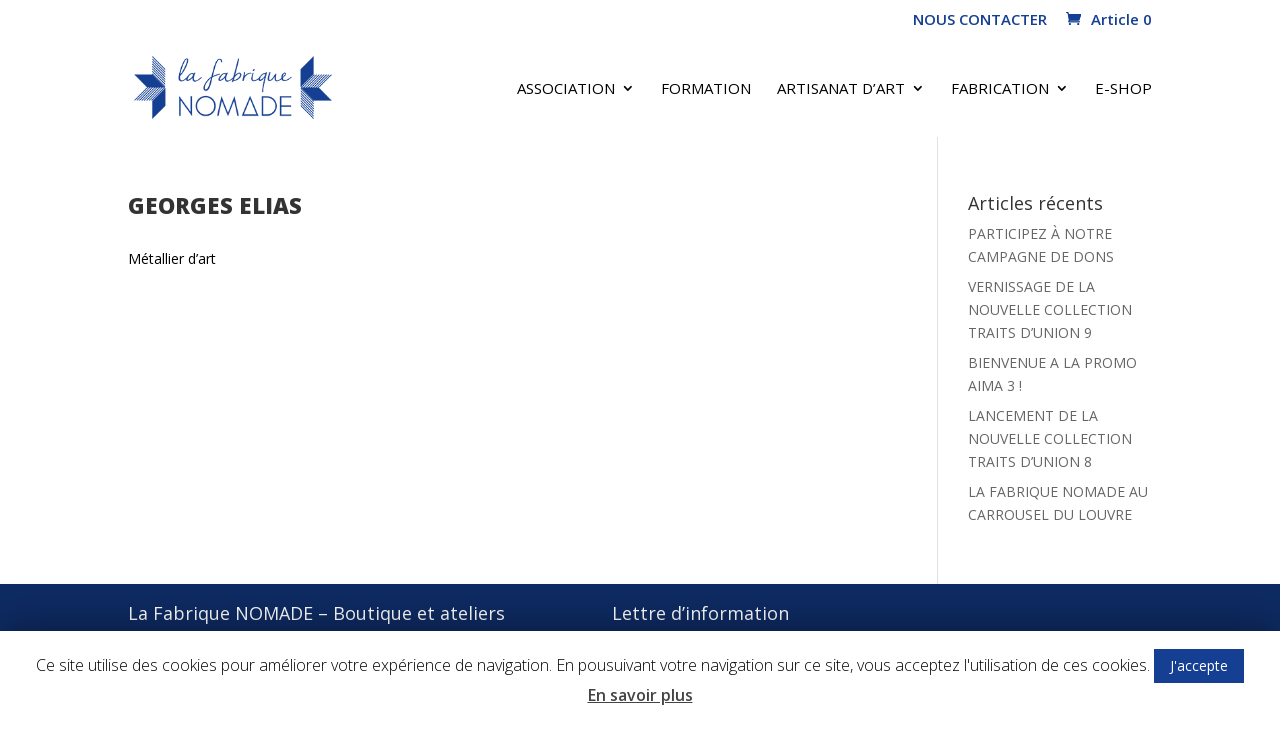

--- FILE ---
content_type: text/html; charset=UTF-8
request_url: https://lafabriquenomade.com/project_category/metallier-dart/
body_size: 12547
content:
<!DOCTYPE html>
<html lang="fr-FR">
<head>
	<meta charset="UTF-8" />
<meta http-equiv="X-UA-Compatible" content="IE=edge">
	<link rel="pingback" href="https://lafabriquenomade.com/xmlrpc.php" />

	<script type="text/javascript">
		document.documentElement.className = 'js';
	</script>

	<script>var et_site_url='https://lafabriquenomade.com';var et_post_id='0';function et_core_page_resource_fallback(a,b){"undefined"===typeof b&&(b=a.sheet.cssRules&&0===a.sheet.cssRules.length);b&&(a.onerror=null,a.onload=null,a.href?a.href=et_site_url+"/?et_core_page_resource="+a.id+et_post_id:a.src&&(a.src=et_site_url+"/?et_core_page_resource="+a.id+et_post_id))}
</script><title>Métallier d'art | La Fabrique nomade</title>
            <script type="text/javascript" id="wpuf-language-script">
                var error_str_obj = {
                    'required' : 'is required',
                    'mismatch' : 'does not match',
                    'validation' : 'is not valid'
                }
            </script>
            <meta name='robots' content='max-image-preview:large' />
<link rel='dns-prefetch' href='//s.w.org' />
<link rel="alternate" type="application/rss+xml" title="La Fabrique nomade &raquo; Flux" href="https://lafabriquenomade.com/feed/" />
<link rel="alternate" type="application/rss+xml" title="La Fabrique nomade &raquo; Flux des commentaires" href="https://lafabriquenomade.com/comments/feed/" />
<link rel="alternate" type="application/rss+xml" title="Flux pour La Fabrique nomade &raquo; Métallier d&#039;art Catégorie De Projet" href="https://lafabriquenomade.com/project_category/metallier-dart/feed/" />
		<script type="text/javascript">
			window._wpemojiSettings = {"baseUrl":"https:\/\/s.w.org\/images\/core\/emoji\/13.0.1\/72x72\/","ext":".png","svgUrl":"https:\/\/s.w.org\/images\/core\/emoji\/13.0.1\/svg\/","svgExt":".svg","source":{"concatemoji":"https:\/\/lafabriquenomade.com\/wp-includes\/js\/wp-emoji-release.min.js?ver=5.7.14"}};
			!function(e,a,t){var n,r,o,i=a.createElement("canvas"),p=i.getContext&&i.getContext("2d");function s(e,t){var a=String.fromCharCode;p.clearRect(0,0,i.width,i.height),p.fillText(a.apply(this,e),0,0);e=i.toDataURL();return p.clearRect(0,0,i.width,i.height),p.fillText(a.apply(this,t),0,0),e===i.toDataURL()}function c(e){var t=a.createElement("script");t.src=e,t.defer=t.type="text/javascript",a.getElementsByTagName("head")[0].appendChild(t)}for(o=Array("flag","emoji"),t.supports={everything:!0,everythingExceptFlag:!0},r=0;r<o.length;r++)t.supports[o[r]]=function(e){if(!p||!p.fillText)return!1;switch(p.textBaseline="top",p.font="600 32px Arial",e){case"flag":return s([127987,65039,8205,9895,65039],[127987,65039,8203,9895,65039])?!1:!s([55356,56826,55356,56819],[55356,56826,8203,55356,56819])&&!s([55356,57332,56128,56423,56128,56418,56128,56421,56128,56430,56128,56423,56128,56447],[55356,57332,8203,56128,56423,8203,56128,56418,8203,56128,56421,8203,56128,56430,8203,56128,56423,8203,56128,56447]);case"emoji":return!s([55357,56424,8205,55356,57212],[55357,56424,8203,55356,57212])}return!1}(o[r]),t.supports.everything=t.supports.everything&&t.supports[o[r]],"flag"!==o[r]&&(t.supports.everythingExceptFlag=t.supports.everythingExceptFlag&&t.supports[o[r]]);t.supports.everythingExceptFlag=t.supports.everythingExceptFlag&&!t.supports.flag,t.DOMReady=!1,t.readyCallback=function(){t.DOMReady=!0},t.supports.everything||(n=function(){t.readyCallback()},a.addEventListener?(a.addEventListener("DOMContentLoaded",n,!1),e.addEventListener("load",n,!1)):(e.attachEvent("onload",n),a.attachEvent("onreadystatechange",function(){"complete"===a.readyState&&t.readyCallback()})),(n=t.source||{}).concatemoji?c(n.concatemoji):n.wpemoji&&n.twemoji&&(c(n.twemoji),c(n.wpemoji)))}(window,document,window._wpemojiSettings);
		</script>
		<meta content="divi-child v.2.9.0" name="generator"/><style type="text/css">
img.wp-smiley,
img.emoji {
	display: inline !important;
	border: none !important;
	box-shadow: none !important;
	height: 1em !important;
	width: 1em !important;
	margin: 0 .07em !important;
	vertical-align: -0.1em !important;
	background: none !important;
	padding: 0 !important;
}
</style>
	<link rel='stylesheet' id='wp-block-library-css'  href='https://lafabriquenomade.com/wp-includes/css/dist/block-library/style.min.css?ver=5.7.14' type='text/css' media='all' />
<link rel='stylesheet' id='wc-block-style-css'  href='https://lafabriquenomade.com/wp-content/plugins/woocommerce/assets/css/blocks/style.css?ver=3.6.7' type='text/css' media='all' />
<link rel='stylesheet' id='cookie-law-info-css'  href='https://lafabriquenomade.com/wp-content/plugins/cookie-law-info/public/css/cookie-law-info-public.css?ver=1.7.6' type='text/css' media='all' />
<link rel='stylesheet' id='cookie-law-info-gdpr-css'  href='https://lafabriquenomade.com/wp-content/plugins/cookie-law-info/public/css/cookie-law-info-gdpr.css?ver=1.7.6' type='text/css' media='all' />
<link rel='stylesheet' id='easingslider-css'  href='https://lafabriquenomade.com/wp-content/plugins/easing-slider/assets/css/public.min.css?ver=3.0.8' type='text/css' media='all' />
<link rel='stylesheet' id='tc-team-members-css'  href='https://lafabriquenomade.com/wp-content/plugins/tc-team-members/lib/functions/../../assets/css/tc-plugin.css?ver=5.7.14' type='text/css' media='all' />
<link rel='stylesheet' id='tc-font-awesome-css'  href='https://lafabriquenomade.com/wp-content/plugins/tc-team-members/lib/functions/../../vendors/font-awesome/css/font-awesome.css?ver=5.7.14' type='text/css' media='all' />
<link rel='stylesheet' id='woocommerce-layout-css'  href='https://lafabriquenomade.com/wp-content/plugins/woocommerce/assets/css/woocommerce-layout.css?ver=3.6.7' type='text/css' media='all' />
<link rel='stylesheet' id='woocommerce-smallscreen-css'  href='https://lafabriquenomade.com/wp-content/plugins/woocommerce/assets/css/woocommerce-smallscreen.css?ver=3.6.7' type='text/css' media='only screen and (max-width: 768px)' />
<link rel='stylesheet' id='woocommerce-general-css'  href='https://lafabriquenomade.com/wp-content/plugins/woocommerce/assets/css/woocommerce.css?ver=3.6.7' type='text/css' media='all' />
<style id='woocommerce-inline-inline-css' type='text/css'>
.woocommerce form .form-row .required { visibility: visible; }
</style>
<link rel='stylesheet' id='parent-style-css'  href='https://lafabriquenomade.com/wp-content/themes/Divi/style.css?ver=5.7.14' type='text/css' media='all' />
<link rel='stylesheet' id='divi-style-css'  href='https://lafabriquenomade.com/wp-content/themes/Divi-child/style.css?ver=3.20.2' type='text/css' media='all' />
<link rel='stylesheet' id='fancybox-css'  href='https://lafabriquenomade.com/wp-content/plugins/easy-fancybox/css/jquery.fancybox.min.css?ver=1.3.24' type='text/css' media='screen' />
<link rel='stylesheet' id='dashicons-css'  href='https://lafabriquenomade.com/wp-includes/css/dashicons.min.css?ver=5.7.14' type='text/css' media='all' />
<link rel='stylesheet' id='wpuf-css-css'  href='https://lafabriquenomade.com/wp-content/plugins/wp-user-frontend/assets/css/frontend-forms.css?ver=5.7.14' type='text/css' media='all' />
<link rel='stylesheet' id='jquery-ui-css'  href='https://lafabriquenomade.com/wp-content/plugins/wp-user-frontend/assets/css/jquery-ui-1.9.1.custom.css?ver=5.7.14' type='text/css' media='all' />
<link rel='stylesheet' id='wpuf-sweetalert2-css'  href='https://lafabriquenomade.com/wp-content/plugins/wp-user-frontend/assets/vendor/sweetalert2/dist/sweetalert2.css?ver=3.1.3' type='text/css' media='all' />
<script>if (document.location.protocol != "https:") {document.location = document.URL.replace(/^http:/i, "https:");}</script><script type='text/javascript' src='https://lafabriquenomade.com/wp-includes/js/jquery/jquery.min.js?ver=3.5.1' id='jquery-core-js'></script>
<script type='text/javascript' src='https://lafabriquenomade.com/wp-includes/js/jquery/jquery-migrate.min.js?ver=3.3.2' id='jquery-migrate-js'></script>
<script type='text/javascript' id='cookie-law-info-js-extra'>
/* <![CDATA[ */
var Cli_Data = {"nn_cookie_ids":[],"cookielist":[]};
var log_object = {"ajax_url":"https:\/\/lafabriquenomade.com\/wp-admin\/admin-ajax.php"};
/* ]]> */
</script>
<script type='text/javascript' src='https://lafabriquenomade.com/wp-content/plugins/cookie-law-info/public/js/cookie-law-info-public.js?ver=1.7.6' id='cookie-law-info-js'></script>
<script type='text/javascript' src='https://lafabriquenomade.com/wp-content/plugins/easing-slider/assets/js/public.min.js?ver=3.0.8' id='easingslider-js'></script>
<script type='text/javascript' id='wpuf-ajax-script-js-extra'>
/* <![CDATA[ */
var ajax_object = {"ajaxurl":"https:\/\/lafabriquenomade.com\/wp-admin\/admin-ajax.php","fill_notice":"Some Required Fields are not filled!"};
/* ]]> */
</script>
<script type='text/javascript' src='https://lafabriquenomade.com/wp-content/plugins/wp-user-frontend/assets/js/billing-address.js?ver=5.7.14' id='wpuf-ajax-script-js'></script>
<script type='text/javascript' src='https://lafabriquenomade.com/wp-includes/js/jquery/ui/core.min.js?ver=1.12.1' id='jquery-ui-core-js'></script>
<script type='text/javascript' src='https://lafabriquenomade.com/wp-includes/js/jquery/ui/datepicker.min.js?ver=1.12.1' id='jquery-ui-datepicker-js'></script>
<script type='text/javascript' src='https://lafabriquenomade.com/wp-includes/js/jquery/ui/mouse.min.js?ver=1.12.1' id='jquery-ui-mouse-js'></script>
<script type='text/javascript' src='https://lafabriquenomade.com/wp-includes/js/plupload/moxie.min.js?ver=1.3.5' id='moxiejs-js'></script>
<script type='text/javascript' src='https://lafabriquenomade.com/wp-includes/js/plupload/plupload.min.js?ver=2.1.9' id='plupload-js'></script>
<script type='text/javascript' id='plupload-handlers-js-extra'>
/* <![CDATA[ */
var pluploadL10n = {"queue_limit_exceeded":"Vous avez tent\u00e9 de t\u00e9l\u00e9verser trop de fichiers \u00e0 la fois.","file_exceeds_size_limit":"%s d\u00e9passe la limite de t\u00e9l\u00e9versement de ce site.","zero_byte_file":"Le fichier est vide. Veuillez en essayer un autre.","invalid_filetype":"D\u00e9sol\u00e9, ce type de fichier n\u2019est pas autoris\u00e9 pour des raisons de s\u00e9curit\u00e9.","not_an_image":"Ce fichier n\u2019est pas une image. Veuillez en t\u00e9l\u00e9verser un autre.","image_memory_exceeded":"M\u00e9moire d\u00e9pass\u00e9e. Veuillez r\u00e9essayer avec un fichier plus petit.","image_dimensions_exceeded":"Ce fichier est plus grand que la taille maximale. Veuillez en t\u00e9l\u00e9verser un autre.","default_error":"Une erreur est survenue lors du t\u00e9l\u00e9versement. Veuillez r\u00e9essayer plus tard.","missing_upload_url":"Il y a une erreur de configuration. Veuillez contacter l\u2019administrateur ou l\u2019administratrice de votre serveur.","upload_limit_exceeded":"Vous ne pouvez t\u00e9l\u00e9verser qu\u2019un fichier.","http_error":"Le serveur a renvoy\u00e9 une r\u00e9ponse inattendue. Cependant, le fichier a peut-\u00eatre \u00e9t\u00e9 bien t\u00e9l\u00e9vers\u00e9. Veuillez v\u00e9rifier dans la m\u00e9diath\u00e8que ou actualiser la page.","http_error_image":"L\u2019enregistrement de l\u2019image a \u00e9chou\u00e9, probablement car le serveur est occup\u00e9 ou ne dispose pas d\u2019assez de ressources. T\u00e9l\u00e9verser une image plus petite pourrait aider. La taille maximum recommand\u00e9e est de 2500 pixels.","upload_failed":"Le t\u00e9l\u00e9versement a \u00e9chou\u00e9.","big_upload_failed":"Veuillez essayer de t\u00e9l\u00e9verser ce fichier \u00e0 l\u2019aide de l\u2019%1$soutil de t\u00e9l\u00e9versement%2$s.","big_upload_queued":"%s d\u00e9passe la limite de t\u00e9l\u00e9versement pour l\u2019outil de t\u00e9l\u00e9versement multiple utilis\u00e9 avec votre navigateur.","io_error":"Erreur I\/O (entr\u00e9es-sorties).","security_error":"Erreur de s\u00e9curit\u00e9.","file_cancelled":"Fichier annul\u00e9.","upload_stopped":"T\u00e9l\u00e9versement stopp\u00e9.","dismiss":"Ignorer","crunching":"En cours de traitement\u2026","deleted":"d\u00e9plac\u00e9 dans la corbeille.","error_uploading":"\u00ab\u00a0%s\u00a0\u00bb n\u2019a pas pu \u00eatre t\u00e9l\u00e9vers\u00e9.","unsupported_image":"Cette image ne peut pas \u00eatre affich\u00e9e dans un navigateur. Pour un meilleur r\u00e9sultat, convertissez-la en JPEG avant de la t\u00e9l\u00e9verser."};
/* ]]> */
</script>
<script type='text/javascript' src='https://lafabriquenomade.com/wp-includes/js/plupload/handlers.min.js?ver=5.7.14' id='plupload-handlers-js'></script>
<script type='text/javascript' src='https://lafabriquenomade.com/wp-content/plugins/wp-user-frontend/assets/js/jquery-ui-timepicker-addon.js?ver=5.7.14' id='jquery-ui-timepicker-js'></script>
<script type='text/javascript' src='https://lafabriquenomade.com/wp-includes/js/jquery/ui/sortable.min.js?ver=1.12.1' id='jquery-ui-sortable-js'></script>
<script type='text/javascript' id='wpuf-upload-js-extra'>
/* <![CDATA[ */
var wpuf_frontend_upload = {"confirmMsg":"\u00cates-vous s\u00fbr ?","delete_it":"Yes, delete it","cancel_it":"No, cancel it","nonce":"d507a61ef6","ajaxurl":"https:\/\/lafabriquenomade.com\/wp-admin\/admin-ajax.php","plupload":{"url":"https:\/\/lafabriquenomade.com\/wp-admin\/admin-ajax.php?nonce=75b94a9f1c","flash_swf_url":"https:\/\/lafabriquenomade.com\/wp-includes\/js\/plupload\/plupload.flash.swf","filters":[{"title":"Fichiers autoris\u00e9s","extensions":"*"}],"multipart":true,"urlstream_upload":true,"warning":"Maximum number of files reached!","size_error":"The file you have uploaded exceeds the file size limit. Please try again.","type_error":"You have uploaded an incorrect file type. Please try again."}};
/* ]]> */
</script>
<script type='text/javascript' src='https://lafabriquenomade.com/wp-content/plugins/wp-user-frontend/assets/js/upload.js?ver=5.7.14' id='wpuf-upload-js'></script>
<script type='text/javascript' id='wpuf-form-js-extra'>
/* <![CDATA[ */
var wpuf_frontend = {"ajaxurl":"https:\/\/lafabriquenomade.com\/wp-admin\/admin-ajax.php","error_message":"Veuillez corriger les erreurs pour continuer","nonce":"d507a61ef6","word_limit":"Word limit reached","cancelSubMsg":"Are you sure you want to cancel your current subscription ?","delete_it":"Oui","cancel_it":"Non"};
/* ]]> */
</script>
<script type='text/javascript' src='https://lafabriquenomade.com/wp-content/plugins/wp-user-frontend/assets/js/frontend-form.min.js?ver=5.7.14' id='wpuf-form-js'></script>
<script type='text/javascript' src='https://lafabriquenomade.com/wp-content/plugins/wp-user-frontend/assets/vendor/sweetalert2/dist/sweetalert2.js?ver=3.1.3' id='wpuf-sweetalert2-js'></script>
<link rel="https://api.w.org/" href="https://lafabriquenomade.com/wp-json/" /><link rel="alternate" type="application/json" href="https://lafabriquenomade.com/wp-json/wp/v2/project_category/37" /><link rel="EditURI" type="application/rsd+xml" title="RSD" href="https://lafabriquenomade.com/xmlrpc.php?rsd" />
<link rel="wlwmanifest" type="application/wlwmanifest+xml" href="https://lafabriquenomade.com/wp-includes/wlwmanifest.xml" /> 
<meta name="generator" content="WordPress 5.7.14" />
<meta name="generator" content="WooCommerce 3.6.7" />
            <style>
                            </style>
                    <style>

        </style>
        <meta name="viewport" content="width=device-width, initial-scale=1.0, maximum-scale=1.0, user-scalable=0" /><link rel="shortcut icon" href="https://lafabriquenomade.com/wp-content/uploads/2017/12/Lafabriquenomade-RVB.png" />	<noscript><style>.woocommerce-product-gallery{ opacity: 1 !important; }</style></noscript>
			<script type="text/javascript">
			var cli_flush_cache=2;
		</script>
		<style type="text/css" id="custom-background-css">
body.custom-background { background-color: #ffffff; }
</style>
	<script type="text/javascript">
jQuery(document).ready(function(){
jQuery(".et_pb_module.et_pb_image a").removeClass("et_pb_lightbox_image");
});
</script>
<!-- BEGIN ExactMetrics v5.3.8 Universal Analytics - https://exactmetrics.com/ -->
<script>
(function(i,s,o,g,r,a,m){i['GoogleAnalyticsObject']=r;i[r]=i[r]||function(){
	(i[r].q=i[r].q||[]).push(arguments)},i[r].l=1*new Date();a=s.createElement(o),
	m=s.getElementsByTagName(o)[0];a.async=1;a.src=g;m.parentNode.insertBefore(a,m)
})(window,document,'script','https://www.google-analytics.com/analytics.js','ga');
  ga('create', 'UA-79291902-1', 'auto');
  ga('send', 'pageview');
</script>
<!-- END ExactMetrics Universal Analytics -->
<link rel="stylesheet" id="et-divi-customizer-global-cached-inline-styles" href="https://lafabriquenomade.com/wp-content/cache/et/global/et-divi-customizer-global-17679166758659.min.css" onerror="et_core_page_resource_fallback(this, true)" onload="et_core_page_resource_fallback(this)" /></head>
<body data-rsssl=1 class="archive tax-project_category term-metallier-dart term-37 custom-background woocommerce-no-js et_button_no_icon et_pb_button_helper_class et_fixed_nav et_show_nav et_cover_background et_secondary_nav_enabled et_secondary_nav_only_menu et_pb_gutter osx et_pb_gutters3 et_primary_nav_dropdown_animation_fade et_secondary_nav_dropdown_animation_fade et_pb_footer_columns2 et_header_style_left et_pb_pagebuilder_layout et_smooth_scroll et_right_sidebar et_divi_theme et-db et_minified_js et_minified_css">
	<div id="page-container">

					<div id="top-header">
			<div class="container clearfix">

			
				<div id="et-secondary-menu">
				<ul id="et-secondary-nav" class="menu"><li class="menu-item menu-item-type-post_type menu-item-object-page menu-item-3064"><a href="https://lafabriquenomade.com/contact/">NOUS CONTACTER</a></li>
</ul><a href="https://lafabriquenomade.com/panier/" class="et-cart-info">
				<span>Article 0</span>
			</a>				</div> <!-- #et-secondary-menu -->

			</div> <!-- .container -->
		</div> <!-- #top-header -->
		
	
			<header id="main-header" data-height-onload="83">
			<div class="container clearfix et_menu_container">
							<div class="logo_container">
					<span class="logo_helper"></span>
					<a href="https://lafabriquenomade.com/">
						<img src="https://lafabriquenomade.com/wp-content/uploads/2017/12/Lafabriquenomade-RVB.png" alt="La Fabrique nomade" id="logo" data-height-percentage="68" />
					</a>
				</div>
							<div id="et-top-navigation" data-height="83" data-fixed-height="30">
											<nav id="top-menu-nav">
						<ul id="top-menu" class="nav"><li id="menu-item-191" class="menu-item menu-item-type-post_type menu-item-object-page menu-item-has-children menu-item-191"><a href="https://lafabriquenomade.com/lassociation/">Association</a>
<ul class="sub-menu">
	<li id="menu-item-202" class="menu-item menu-item-type-post_type menu-item-object-page menu-item-202"><a href="https://lafabriquenomade.com/lassociation/">Qui sommes-nous ?</a></li>
	<li id="menu-item-3466" class="menu-item menu-item-type-post_type menu-item-object-page menu-item-3466"><a href="https://lafabriquenomade.com/nos-partenaires-2/">NOS PARTENAIRES</a></li>
	<li id="menu-item-411" class="menu-item menu-item-type-post_type menu-item-object-page menu-item-411"><a href="https://lafabriquenomade.com/artisans/">Nos artisans</a></li>
	<li id="menu-item-795" class="menu-item menu-item-type-post_type menu-item-object-page menu-item-795"><a href="https://lafabriquenomade.com/nos-evenements/">Nos actualités</a></li>
	<li id="menu-item-372" class="menu-item menu-item-type-post_type menu-item-object-page menu-item-372"><a href="https://lafabriquenomade.com/revue-de-presse/">Revue de presse</a></li>
</ul>
</li>
<li id="menu-item-178054" class="menu-item menu-item-type-post_type menu-item-object-page menu-item-178054"><a href="https://lafabriquenomade.com/atelier-dinsertion-metiers-dart/">Formation</a></li>
<li id="menu-item-6813" class="menu-item menu-item-type-post_type menu-item-object-page menu-item-has-children menu-item-6813"><a href="https://lafabriquenomade.com/la-formation/">Artisanat d&#8217;art</a>
<ul class="sub-menu">
	<li id="menu-item-6860" class="menu-item menu-item-type-post_type menu-item-object-page menu-item-6860"><a href="https://lafabriquenomade.com/creation-sur-mesure-2/">CRÉATION SUR-MESURE</a></li>
	<li id="menu-item-4667" class="menu-item menu-item-type-post_type menu-item-object-page menu-item-4667"><a href="https://lafabriquenomade.com/partenariat-lvmh/">PARTENARIAT AVEC LVMH</a></li>
	<li id="menu-item-460" class="menu-item menu-item-type-post_type menu-item-object-page menu-item-has-children menu-item-460"><a href="https://lafabriquenomade.com/traits-dunion-1/">Collections</a>
	<ul class="sub-menu">
		<li id="menu-item-6390" class="menu-item menu-item-type-post_type menu-item-object-page menu-item-6390"><a href="https://lafabriquenomade.com/traits-dunion-5/">Traits d’union 5</a></li>
		<li id="menu-item-4358" class="menu-item menu-item-type-post_type menu-item-object-page menu-item-4358"><a href="https://lafabriquenomade.com/traits-dunion-4/">Traits d’union 4</a></li>
		<li id="menu-item-4152" class="menu-item menu-item-type-post_type menu-item-object-page menu-item-4152"><a href="https://lafabriquenomade.com/traits-dunion-3/">Traits d’union 3</a></li>
		<li id="menu-item-2014" class="menu-item menu-item-type-post_type menu-item-object-page menu-item-2014"><a href="https://lafabriquenomade.com/traits-dunion-2/">Traits d’union 2</a></li>
		<li id="menu-item-459" class="menu-item menu-item-type-post_type menu-item-object-page menu-item-459"><a href="https://lafabriquenomade.com/traits-dunion-1/">Traits d’union 1</a></li>
	</ul>
</li>
	<li id="menu-item-6796" class="menu-item menu-item-type-post_type menu-item-object-page menu-item-6796"><a href="https://lafabriquenomade.com/decouvrez-nos-ateliers-entreprises/">TEAM BUILDING SOLIDAIRE</a></li>
</ul>
</li>
<li id="menu-item-6778" class="menu-item menu-item-type-post_type menu-item-object-page menu-item-has-children menu-item-6778"><a href="https://lafabriquenomade.com/fabrication-textile/">FABRICATION</a>
<ul class="sub-menu">
	<li id="menu-item-178164" class="menu-item menu-item-type-post_type menu-item-object-page menu-item-178164"><a href="https://lafabriquenomade.com/fabrication-bijouterie/">FABRICATION BIJOUTERIE</a></li>
	<li id="menu-item-178165" class="menu-item menu-item-type-post_type menu-item-object-page menu-item-178165"><a href="https://lafabriquenomade.com/fabrication-broderie/">FABRICATION BRODERIE</a></li>
	<li id="menu-item-178166" class="menu-item menu-item-type-post_type menu-item-object-page menu-item-178166"><a href="https://lafabriquenomade.com/fabrication-textile/">FABRICATION TEXTILE</a></li>
</ul>
</li>
<li id="menu-item-456" class="menu-item menu-item-type-taxonomy menu-item-object-product_cat menu-item-456"><a href="https://lafabriquenomade.com/categorie-produit/boutique/">E-SHOP</a></li>
</ul>						</nav>
					
					
					
					
					<div id="et_mobile_nav_menu">
				<div class="mobile_nav closed">
					<span class="select_page">Sélectionner une page</span>
					<span class="mobile_menu_bar mobile_menu_bar_toggle"></span>
				</div>
			</div>				</div> <!-- #et-top-navigation -->
			</div> <!-- .container -->
			<div class="et_search_outer">
				<div class="container et_search_form_container">
					<form role="search" method="get" class="et-search-form" action="https://lafabriquenomade.com/">
					<input type="search" class="et-search-field" placeholder="Rechercher &hellip;" value="" name="s" title="Rechercher:" />					</form>
					<span class="et_close_search_field"></span>
				</div>
			</div>
		</header> <!-- #main-header -->
			<div id="et-main-area">
	
<div id="main-content">
	<div class="container">
		<div id="content-area" class="clearfix">
			<div id="left-area">
		
					<article id="post-1025" class="et_pb_post post-1025 project type-project status-publish has-post-thumbnail hentry project_category-metallier-dart">

				
															<h2 class="entry-title"><a href="https://lafabriquenomade.com/project/fiche-artisan-2/">Georges Elias</a></h2>
					
					<p class="post-meta"></p><p>Métallier d&#8217;art</p>
				
					</article> <!-- .et_pb_post -->
			<div class="pagination clearfix">
	<div class="alignleft"></div>
	<div class="alignright"></div>
</div>			</div> <!-- #left-area -->

				<div id="sidebar">
		
		<div id="recent-posts-2" class="et_pb_widget widget_recent_entries">
		<h4 class="widgettitle">Articles récents</h4>
		<ul>
											<li>
					<a href="https://lafabriquenomade.com/participez-a-notre-campagne-de-don/">PARTICIPEZ À NOTRE CAMPAGNE DE DONS</a>
									</li>
											<li>
					<a href="https://lafabriquenomade.com/vernissage-de-la-nouvelle-collection-traits-dunion-9/">VERNISSAGE DE LA NOUVELLE COLLECTION TRAITS D&#8217;UNION 9</a>
									</li>
											<li>
					<a href="https://lafabriquenomade.com/bienvenue-a-la-promo-aima-3/">BIENVENUE A LA PROMO AIMA 3 !</a>
									</li>
											<li>
					<a href="https://lafabriquenomade.com/lancement-de-la-nouvelle-collection-traits-dunion-8/">LANCEMENT DE LA NOUVELLE COLLECTION TRAITS D&#8217;UNION 8</a>
									</li>
											<li>
					<a href="https://lafabriquenomade.com/la-fabrique-nomade-au-carrousel-du-louvre/">LA FABRIQUE NOMADE AU CARROUSEL DU LOUVRE</a>
									</li>
					</ul>

		</div> <!-- end .et_pb_widget -->	</div> <!-- end #sidebar -->
		</div> <!-- #content-area -->
	</div> <!-- .container -->
</div> <!-- #main-content -->


	<span class="et_pb_scroll_top et-pb-icon"></span>


			<footer id="main-footer">
				
<div class="container">
    <div id="footer-widgets" class="clearfix">
		<div class="footer-widget"><div id="custom_html-19" class="widget_text fwidget et_pb_widget widget_custom_html"><h4 class="title">La Fabrique NOMADE &#8211; Boutique et ateliers</h4><div class="textwidget custom-html-widget"><p>Viaduc des arts :&nbsp;1 bis avenue Daumesnil - 75012 Paris<br> <span class="LrzXr zdqRlf kno-fv">01 45 85 79 18</span><br>
Métros : Bastille ou Gare de Lyon</p>
<p>Du lundi au vendredi de 10h00 à 17h30<br>
</p></div></div> <!-- end .fwidget --></div> <!-- end .footer-widget --><div class="footer-widget"><div id="custom_html-18" class="widget_text fwidget et_pb_widget widget_custom_html"><h4 class="title">Lettre d&#8217;information</h4><div class="textwidget custom-html-widget"><iframe class="mj-w-res-iframe" frameborder="0" scrolling="no" marginheight="0" marginwidth="0" src="https://app.mailjet.com/widget/iframe/2F5N/5Mb" width="100%"></iframe>
<script type="text/javascript" src="https://app.mailjet.com/statics/js/iframeResizer.min.js"></script></div></div> <!-- end .fwidget --></div> <!-- end .footer-widget -->    </div> <!-- #footer-widgets -->
</div>    <!-- .container -->

		
				<div id="footer-bottom">
					<div class="container clearfix">
				<ul class="et-social-icons">

	<li class="et-social-icon et-social-facebook">
		<a href="https://www.facebook.com/LaFabriqueNomadeParis/?ref=br_rs" class="icon">
			<span>Facebook</span>
		</a>
	</li>

<li class="et-social-icon et-social-instagram">
	<a href="https://www.instagram.com/lafabnomade/?hl=fr" class="icon">
		<span>Instagram</span>
		</a>
	</li>

</ul>
<div id="footer-info">© La fabrique Nomade 2018 - <a href="https://lafabriquenomade.com/mention-legales/">Mentions légales</a> - <a href="https://lafabriquenomade.com/politique-de-confidentialite/">Politique de confidentialité</a> - <a href="https://lafabriquenomade.com/conditions-generales-de-vente/">CGV</a></div>					</div>	<!-- .container -->
				</div>
			</footer> <!-- #main-footer -->
		</div> <!-- #et-main-area -->


	</div> <!-- #page-container -->

	<div id="cookie-law-info-bar"><span>Ce site utilise des cookies pour améliorer votre expérience de navigation. En pousuivant votre navigation sur ce site, vous acceptez l'utilisation de ces cookies. <a  data-cli_action="accept" id="cookie_action_close_header"  class="medium cli-plugin-button cli-plugin-main-button cookie_action_close_header cli_action_button" style="display:inline-block; ">J'accepte</a> <a href='https://lafabriquenomade.com/politique-de-confidentialite/' id="CONSTANT_OPEN_URL"  class="cli-plugin-main-link"  style="display:inline-block;" >En savoir plus</a></span></div><div id="cookie-law-info-again" style="display:none;"><span id="cookie_hdr_showagain">Politique de confidentialité & cookies</span></div><div class="cli-modal-backdrop cli-fade cli-settings-overlay"></div>
<div class="cli-modal-backdrop cli-fade cli-popupbar-overlay"></div>
<script type="text/javascript">
  /* <![CDATA[ */
  cli_cookiebar_settings='{"animate_speed_hide":"500","animate_speed_show":"500","background":"#FFF","border":"#b1a6a6c2","border_on":false,"button_1_button_colour":"#143f92","button_1_button_hover":"#103275","button_1_link_colour":"#fff","button_1_as_button":true,"button_1_new_win":false,"button_2_button_colour":"#333","button_2_button_hover":"#292929","button_2_link_colour":"#444","button_2_as_button":false,"button_2_hidebar":false,"button_3_button_colour":"#000","button_3_button_hover":"#000000","button_3_link_colour":"#fff","button_3_as_button":true,"button_3_new_win":false,"button_4_button_colour":"#000","button_4_button_hover":"#000000","button_4_link_colour":"#fff","button_4_as_button":true,"font_family":"inherit","header_fix":false,"notify_animate_hide":true,"notify_animate_show":false,"notify_div_id":"#cookie-law-info-bar","notify_position_horizontal":"right","notify_position_vertical":"bottom","scroll_close":false,"scroll_close_reload":false,"accept_close_reload":false,"reject_close_reload":false,"showagain_tab":true,"showagain_background":"#fff","showagain_border":"#000","showagain_div_id":"#cookie-law-info-again","showagain_x_position":"100px","text":"#000","show_once_yn":false,"show_once":"10000","logging_on":false,"as_popup":false,"popup_overlay":true,"bar_heading_text":"","cookie_bar_as":"banner","popup_showagain_position":"bottom-right","widget_position":"left"}';
  /* ]]> */
</script>	<script type="text/javascript">
			</script>
		<script type="text/javascript">
		var c = document.body.className;
		c = c.replace(/woocommerce-no-js/, 'woocommerce-js');
		document.body.className = c;
	</script>
	<link rel='stylesheet' id='et-builder-googlefonts-css'  href='https://fonts.googleapis.com/css?family=Open+Sans:300,300italic,regular,italic,600,600italic,700,700italic,800,800italic&#038;subset=cyrillic,greek,vietnamese,latin,greek-ext,latin-ext,cyrillic-ext' type='text/css' media='all' />
<script type='text/javascript' src='https://lafabriquenomade.com/wp-content/plugins/woocommerce/assets/js/jquery-blockui/jquery.blockUI.min.js?ver=2.70' id='jquery-blockui-js'></script>
<script type='text/javascript' id='wc-add-to-cart-js-extra'>
/* <![CDATA[ */
var wc_add_to_cart_params = {"ajax_url":"\/wp-admin\/admin-ajax.php","wc_ajax_url":"\/?wc-ajax=%%endpoint%%","i18n_view_cart":"Voir le panier","cart_url":"https:\/\/lafabriquenomade.com\/panier\/","is_cart":"","cart_redirect_after_add":"no"};
/* ]]> */
</script>
<script type='text/javascript' src='https://lafabriquenomade.com/wp-content/plugins/woocommerce/assets/js/frontend/add-to-cart.min.js?ver=3.6.7' id='wc-add-to-cart-js'></script>
<script type='text/javascript' src='https://lafabriquenomade.com/wp-content/plugins/woocommerce/assets/js/js-cookie/js.cookie.min.js?ver=2.1.4' id='js-cookie-js'></script>
<script type='text/javascript' id='woocommerce-js-extra'>
/* <![CDATA[ */
var woocommerce_params = {"ajax_url":"\/wp-admin\/admin-ajax.php","wc_ajax_url":"\/?wc-ajax=%%endpoint%%"};
/* ]]> */
</script>
<script type='text/javascript' src='https://lafabriquenomade.com/wp-content/plugins/woocommerce/assets/js/frontend/woocommerce.min.js?ver=3.6.7' id='woocommerce-js'></script>
<script type='text/javascript' id='wc-cart-fragments-js-extra'>
/* <![CDATA[ */
var wc_cart_fragments_params = {"ajax_url":"\/wp-admin\/admin-ajax.php","wc_ajax_url":"\/?wc-ajax=%%endpoint%%","cart_hash_key":"wc_cart_hash_5c7a39d5d913c83c783bd98e1ed9a082","fragment_name":"wc_fragments_5c7a39d5d913c83c783bd98e1ed9a082","request_timeout":"5000"};
/* ]]> */
</script>
<script type='text/javascript' src='https://lafabriquenomade.com/wp-content/plugins/woocommerce/assets/js/frontend/cart-fragments.min.js?ver=3.6.7' id='wc-cart-fragments-js'></script>
<script type='text/javascript' id='divi-custom-script-js-extra'>
/* <![CDATA[ */
var DIVI = {"item_count":"%d Item","items_count":"%d Items"};
var et_shortcodes_strings = {"previous":"Pr\u00e9c\u00e9dent","next":"Suivant"};
var et_pb_custom = {"ajaxurl":"https:\/\/lafabriquenomade.com\/wp-admin\/admin-ajax.php","images_uri":"https:\/\/lafabriquenomade.com\/wp-content\/themes\/Divi\/images","builder_images_uri":"https:\/\/lafabriquenomade.com\/wp-content\/themes\/Divi\/includes\/builder\/images","et_frontend_nonce":"f3a23a695d","subscription_failed":"Veuillez v\u00e9rifier les champs ci-dessous pour vous assurer que vous avez entr\u00e9 les informations correctes.","et_ab_log_nonce":"b6aedd2218","fill_message":"S'il vous pla\u00eet, remplissez les champs suivants:","contact_error_message":"Veuillez corriger les erreurs suivantes :","invalid":"E-mail non valide","captcha":"Captcha","prev":"Pr\u00e9c\u00e9dent","previous":"Pr\u00e9c\u00e9dente","next":"Prochaine","wrong_captcha":"Vous avez entr\u00e9 le mauvais num\u00e9ro dans le captcha.","ignore_waypoints":"no","is_divi_theme_used":"1","widget_search_selector":".widget_search","is_ab_testing_active":"","page_id":"1025","unique_test_id":"","ab_bounce_rate":"5","is_cache_plugin_active":"no","is_shortcode_tracking":"","tinymce_uri":""};
var et_pb_box_shadow_elements = [];
/* ]]> */
</script>
<script type='text/javascript' src='https://lafabriquenomade.com/wp-content/themes/Divi/js/custom.min.js?ver=3.20.2' id='divi-custom-script-js'></script>
<script type='text/javascript' src='https://lafabriquenomade.com/wp-content/plugins/easy-fancybox/js/jquery.fancybox.min.js?ver=1.3.24' id='jquery-fancybox-js'></script>
<script type='text/javascript' id='jquery-fancybox-js-after'>
var fb_timeout, fb_opts={'overlayShow':true,'hideOnOverlayClick':true,'showCloseButton':true,'margin':20,'centerOnScroll':true,'enableEscapeButton':true,'autoScale':true };
if(typeof easy_fancybox_handler==='undefined'){
var easy_fancybox_handler=function(){
jQuery('.nofancybox,a.wp-block-file__button,a.pin-it-button,a[href*="pinterest.com/pin/create"],a[href*="facebook.com/share"],a[href*="twitter.com/share"]').addClass('nolightbox');
/* IMG */
var fb_IMG_select='a[href*=".jpg"]:not(.nolightbox,li.nolightbox>a),area[href*=".jpg"]:not(.nolightbox),a[href*=".jpeg"]:not(.nolightbox,li.nolightbox>a),area[href*=".jpeg"]:not(.nolightbox),a[href*=".png"]:not(.nolightbox,li.nolightbox>a),area[href*=".png"]:not(.nolightbox),a[href*=".webp"]:not(.nolightbox,li.nolightbox>a),area[href*=".webp"]:not(.nolightbox)';
jQuery(fb_IMG_select).addClass('fancybox image').attr('rel','gallery');
jQuery('a.fancybox,area.fancybox,li.fancybox a').each(function(){jQuery(this).fancybox(jQuery.extend({},fb_opts,{'transitionIn':'elastic','easingIn':'easeOutBack','transitionOut':'elastic','easingOut':'easeInBack','opacity':false,'hideOnContentClick':false,'titleShow':true,'titlePosition':'inside','titleFromAlt':false,'showNavArrows':true,'enableKeyboardNav':true,'cyclic':false}))});
/* Inline */
jQuery('a.fancybox-inline,area.fancybox-inline,li.fancybox-inline a').each(function(){jQuery(this).fancybox(jQuery.extend({},fb_opts,{'type':'inline','autoDimensions':true,'scrolling':'no','easingIn':'easeOutBack','easingOut':'easeInBack','opacity':false,'hideOnContentClick':false,'titleShow':false}))});};
jQuery('a.fancybox-close').on('click',function(e){e.preventDefault();jQuery.fancybox.close()});
};
var easy_fancybox_auto=function(){setTimeout(function(){jQuery('#fancybox-auto').trigger('click')},1000);};
jQuery(easy_fancybox_handler);jQuery(document).on('post-load',easy_fancybox_handler);
jQuery(easy_fancybox_auto);
</script>
<script type='text/javascript' src='https://lafabriquenomade.com/wp-content/plugins/easy-fancybox/js/jquery.easing.min.js?ver=1.4.1' id='jquery-easing-js'></script>
<script type='text/javascript' src='https://lafabriquenomade.com/wp-content/plugins/easy-fancybox/js/jquery.mousewheel.min.js?ver=3.1.13' id='jquery-mousewheel-js'></script>
<script type='text/javascript' src='https://lafabriquenomade.com/wp-content/themes/Divi/core/admin/js/common.js?ver=3.20.2' id='et-core-common-js'></script>
<script type='text/javascript' src='https://lafabriquenomade.com/wp-includes/js/jquery/ui/menu.min.js?ver=1.12.1' id='jquery-ui-menu-js'></script>
<script type='text/javascript' src='https://lafabriquenomade.com/wp-includes/js/dist/vendor/wp-polyfill.min.js?ver=7.4.4' id='wp-polyfill-js'></script>
<script type='text/javascript' id='wp-polyfill-js-after'>
( 'fetch' in window ) || document.write( '<script src="https://lafabriquenomade.com/wp-includes/js/dist/vendor/wp-polyfill-fetch.min.js?ver=3.0.0"></scr' + 'ipt>' );( document.contains ) || document.write( '<script src="https://lafabriquenomade.com/wp-includes/js/dist/vendor/wp-polyfill-node-contains.min.js?ver=3.42.0"></scr' + 'ipt>' );( window.DOMRect ) || document.write( '<script src="https://lafabriquenomade.com/wp-includes/js/dist/vendor/wp-polyfill-dom-rect.min.js?ver=3.42.0"></scr' + 'ipt>' );( window.URL && window.URL.prototype && window.URLSearchParams ) || document.write( '<script src="https://lafabriquenomade.com/wp-includes/js/dist/vendor/wp-polyfill-url.min.js?ver=3.6.4"></scr' + 'ipt>' );( window.FormData && window.FormData.prototype.keys ) || document.write( '<script src="https://lafabriquenomade.com/wp-includes/js/dist/vendor/wp-polyfill-formdata.min.js?ver=3.0.12"></scr' + 'ipt>' );( Element.prototype.matches && Element.prototype.closest ) || document.write( '<script src="https://lafabriquenomade.com/wp-includes/js/dist/vendor/wp-polyfill-element-closest.min.js?ver=2.0.2"></scr' + 'ipt>' );( 'objectFit' in document.documentElement.style ) || document.write( '<script src="https://lafabriquenomade.com/wp-includes/js/dist/vendor/wp-polyfill-object-fit.min.js?ver=2.3.4"></scr' + 'ipt>' );
</script>
<script type='text/javascript' src='https://lafabriquenomade.com/wp-includes/js/dist/dom-ready.min.js?ver=93db39f6fe07a70cb9217310bec0a531' id='wp-dom-ready-js'></script>
<script type='text/javascript' src='https://lafabriquenomade.com/wp-includes/js/dist/hooks.min.js?ver=d0188aa6c336f8bb426fe5318b7f5b72' id='wp-hooks-js'></script>
<script type='text/javascript' src='https://lafabriquenomade.com/wp-includes/js/dist/i18n.min.js?ver=6ae7d829c963a7d8856558f3f9b32b43' id='wp-i18n-js'></script>
<script type='text/javascript' id='wp-i18n-js-after'>
wp.i18n.setLocaleData( { 'text direction\u0004ltr': [ 'ltr' ] } );
</script>
<script type='text/javascript' id='wp-a11y-js-translations'>
( function( domain, translations ) {
	var localeData = translations.locale_data[ domain ] || translations.locale_data.messages;
	localeData[""].domain = domain;
	wp.i18n.setLocaleData( localeData, domain );
} )( "default", {"translation-revision-date":"2022-10-31 12:56:19+0000","generator":"GlotPress\/4.0.1","domain":"messages","locale_data":{"messages":{"":{"domain":"messages","plural-forms":"nplurals=2; plural=n > 1;","lang":"fr"},"Notifications":["Notifications"]}},"comment":{"reference":"wp-includes\/js\/dist\/a11y.js"}} );
</script>
<script type='text/javascript' src='https://lafabriquenomade.com/wp-includes/js/dist/a11y.min.js?ver=f38c4dee80fd4bb43131247e3175c99a' id='wp-a11y-js'></script>
<script type='text/javascript' id='jquery-ui-autocomplete-js-extra'>
/* <![CDATA[ */
var uiAutocompleteL10n = {"noResults":"Aucun r\u00e9sultat.","oneResult":"Un r\u00e9sultat trouv\u00e9. Utilisez les fl\u00e8ches haut et bas du clavier pour les parcourir. ","manyResults":"%d r\u00e9sultats trouv\u00e9s. Utilisez les fl\u00e8ches haut et bas du clavier pour les parcourir.","itemSelected":"\u00c9l\u00e9ment s\u00e9lectionn\u00e9."};
/* ]]> */
</script>
<script type='text/javascript' src='https://lafabriquenomade.com/wp-includes/js/jquery/ui/autocomplete.min.js?ver=1.12.1' id='jquery-ui-autocomplete-js'></script>
<script type='text/javascript' src='https://lafabriquenomade.com/wp-includes/js/jquery/suggest.min.js?ver=1.1-20110113' id='suggest-js'></script>
<script type='text/javascript' src='https://lafabriquenomade.com/wp-includes/js/jquery/ui/slider.min.js?ver=1.12.1' id='jquery-ui-slider-js'></script>
<script type='text/javascript' id='wpuf-subscriptions-js-extra'>
/* <![CDATA[ */
var wpuf_subscription = {"pack_notice":"Please Cancel Your Currently Active Pack first!"};
/* ]]> */
</script>
<script type='text/javascript' src='https://lafabriquenomade.com/wp-content/plugins/wp-user-frontend/assets/js/subscriptions.js?ver=5.7.14' id='wpuf-subscriptions-js'></script>
<script type='text/javascript' src='https://lafabriquenomade.com/wp-includes/js/wp-embed.min.js?ver=5.7.14' id='wp-embed-js'></script>
</body>
</html>


--- FILE ---
content_type: text/css
request_url: https://lafabriquenomade.com/wp-content/themes/Divi-child/style.css?ver=3.20.2
body_size: 5686
content:
/*
Theme Name: divi-child
Description: Thème enfant du thème divi
Author: Hélène Maugeri
Template: Divi
Version: 2.9.0
*/

/* --------------------- Réglages généraux --------------------- */

h2 {
	text-transform:uppercase;
	font-family: 'Open sans';
	font-weight: 900;
	font-size: 22px;
}

h3 {
	text-transform:uppercase;
	font-family: 'Open sans';
	font-weight: 900;
	font-size: 14px;
	line-height: 0.9em;
}


h5 {
	text-transform:uppercase;
	font-family: 'Open sans';
	font-weight: 900;
	font-size: 16px;
	line-height: 9px;
}


h6 {
	text-transform:uppercase;
	font-family: 'Open sans';
	font-weight: 400;
	font-size: 15px;
	line-height: 9px;
	margin-bottom: 4px;
	padding:0;
}

.et_overlay {
	background:rgba(20,63,146,.5);
}

.et_pb_widget {
	float:none;
}

#footer-widgets {
	padding: 0 0 0 0;
}
.et_pb_gutters3 .footer-widget {
	margin : 0 0 1% 0;
}

label {
	font-weight:400;
	text-transform:uppercase;
}

#left-area ul, .comment-content ul, .entry-content ul, body.et-pb-preview #main-content .container ul {
	padding-bottom:0em;
	padding-left:0em;
	list-style-type:none;
}

.asso-st {
	font-size:18px;
}

.et_pb_gallery_item et_pb_grid_item et_pb_bg_layout_light {
	margin-bottom : 6% !important;
}

.et_pb_image {
	float: right;
}

a:hover {
	text-decoration: underline dashed;
}

/* --------------------- Menu principal --------------------- */

#et-top-navigation {
	text-transform:uppercase;
	font-weight:400;
}

.et_mobile_menu li a:hover, .nav ul li a:hover {
	background-color:white;
	color:#143f92 !important;
}

#top-menu li.current-menu-ancestor > a, #top-menu li.current-menu-item > a, .et_color_scheme_red #top-menu li.current-menu-ancestor > a, .et_color_scheme_red #top-menu li.current-menu-item > a, .et_color_scheme_pink #top-menu li.current-menu-ancestor > a, .et_color_scheme_pink #top-menu li.current-menu-item > a, .et_color_scheme_orange #top-menu li.current-menu-ancestor > a, .et_color_scheme_orange #top-menu li.current-menu-item > a, .et_color_scheme_green #top-menu li.current-menu-ancestor > a, .et_color_scheme_green #top-menu li.current-menu-item > a {
	font-weight:700;
}

.nav li li {
	line-height: 1em;
}

#main-header {
	box-shadow:0 0px 0 rgba(0,0,0,.0);
}

#main-header.et-fixed-header {
	box-shadow:0 0 0px rgba(0,0,0,.1) !important;
}

/* --------------------- Module l'équipe --------------------- */
.tc_member-col-single {
	width: 180px;
	margin-right: 5px;
	margin-left: 5px;
	margin-bottom: 30px;
}

.tc_overlay {
	height:97% !important;
	text-align: left;
}

.tc_text-center {
	text-align:left;
}

.tc_team-member tc_member-col-single tc_text-center h3 {
	font-size:20px !important;
	font-weight:900 !important;
}

.tc_member-thumb .tc_overlay h3 {
	display:none;
}





/* --------------------- Nos actualités --------------------- */

.more-link {
	display:none;
}

/* --------------------- WooCommerce --------------------- */
.product_meta {
	display:none;
}

.woocommerce .woocommerce-breadcrumb {
	display:none;
}

.entry-summary p.price span {
	font-size:20px !important;
	padding-bottom:5px !important;
}

.woocommerce div.product .product_title {
	font-size:25px;
	text-transform:uppercase;
	padding-bottom:10px !important;
}

.woocommerce-loop-product__title h2 {
	margin-top: 0px !important;
}

.woocommerce ul.products li.product .woocommerce-loop-category__title, .woocommerce ul.products li.product .woocommerce-loop-product__title, .woocommerce ul.products li.product h3 {
	padding:0;
}

.et-learn-more .learn-more-content {
	padding:10px;
}

.woocommerce #content .quantity input.qty, .woocommerce .quantity input.qty, .woocommerce-cart table.cart td.actions .coupon .input-text, .woocommerce-page #content .quantity input.qty, .woocommerce-page .quantity input.qty {
	background-color:#9ad2b0!important;
	color:white!important;
	height:39px!important;
	border-radius:0px!important;
	border:none !important;
}

.related.products, .woocommerce .woocommerce-ordering select, .woocommerce .woocommerce-result-count, .woocommerce div.product div.images .woocommerce-product-gallery__trigger, .woocommerce-products-header {
    display: none !important;
}

.woocommerce #respond input#submit, .woocommerce-page #respond input#submit, .woocommerce #content input.button, .woocommerce-page #content input.button, .woocommerce-message, .woocommerce-error, .woocommerce-info {
	background-color: #ffffff !important;
	color: #C0C0C0 !important;
	padding-right:20px !important;
	text-align:right;
	padding-top:10px !important;
	font-weight:600;
	font-size: 14px !important;
}

body .et_pb_button, .woocommerce a.button.alt, .woocommerce-page a.button.alt, .woocommerce button.button.alt, .woocommerce-page button.button.alt, .woocommerce input.button.alt, .woocommerce-page input.button.alt, .woocommerce #respond input#submit.alt, .woocommerce-page #respond input#submit.alt, .woocommerce #content input.button.alt, .woocommerce-page #content input.button.alt, .woocommerce a.button, .woocommerce-page a.button, .woocommerce button.button, .woocommerce-page button.button, .woocommerce input.button, .woocommerce-page input.button, .woocommerce #respond input#submit, .woocommerce-page #respond input#submit, .woocommerce #content input.button, .woocommerce-page #content input.button, .woocommerce-message a.button.wc-forward {
	margin-left:10px;
}

/* --------------------- User frontend --------------------- */

ul.wpuf-form .wpuf-submit input[type="submit"] {
	border-radius:0px;
	background:#9ad2b0;
	border:0px;
	text-shadow:none;
	box-shadow:none;
	text-transform:uppercase;
}


--- FILE ---
content_type: text/plain
request_url: https://www.google-analytics.com/j/collect?v=1&_v=j102&a=742383093&t=pageview&_s=1&dl=https%3A%2F%2Flafabriquenomade.com%2Fproject_category%2Fmetallier-dart%2F&ul=en-us%40posix&dt=M%C3%A9tallier%20d%27art%20%7C%20La%20Fabrique%20nomade&sr=1280x720&vp=1280x720&_u=IEBAAEABAAAAACAAI~&jid=1717058054&gjid=1802080577&cid=391017382.1769232516&tid=UA-79291902-1&_gid=1106878379.1769232516&_r=1&_slc=1&z=1720457737
body_size: -452
content:
2,cG-F090QPS06Q